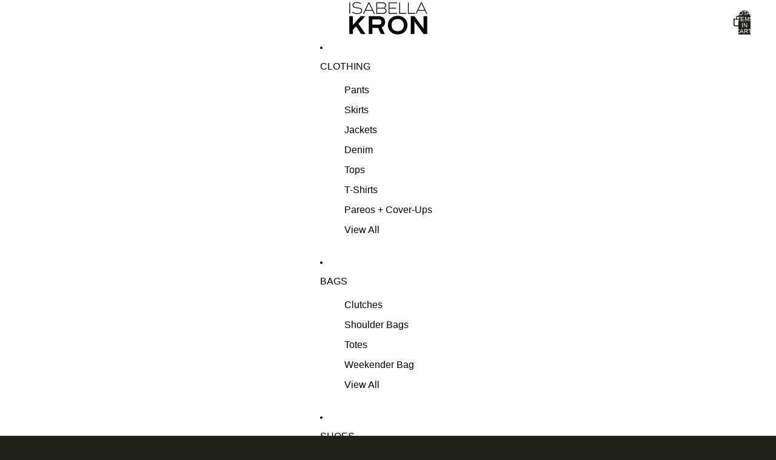

--- FILE ---
content_type: text/javascript
request_url: https://isabellakron.com/cdn/shop/t/93/assets/header-drawer.js?v=38290796699993510201759441707
body_size: 80
content:
import{Component}from"@theme/component";import{trapFocus,removeTrapFocus}from"@theme/focus";import{onAnimationEnd}from"@theme/utilities";class HeaderDrawer extends Component{requiredRefs=["details"];connectedCallback(){super.connectedCallback(),this.addEventListener("keyup",this.#onKeyUp),this.#setupAnimatedElementListeners()}disconnectedCallback(){super.disconnectedCallback(),this.removeEventListener("keyup",this.#onKeyUp)}#onKeyUp=event=>{event.key==="Escape"&&this.#close(this.#getDetailsElement(event))};get isOpen(){return this.refs.details.hasAttribute("open")}#getDetailsElement(event){return event?.target instanceof Element?event.target.closest("details")??this.refs.details:this.refs.details}toggle(){return this.isOpen?this.close():this.open()}open(event){const details=this.#getDetailsElement(event),summary=details.querySelector("summary");summary&&(summary.setAttribute("aria-expanded","true"),requestAnimationFrame(()=>{details.classList.add("menu-open"),setTimeout(()=>{trapFocus(details)},0)}))}back(event){this.#close(this.#getDetailsElement(event))}close(){this.#close(this.refs.details)}#close(details){const summary=details.querySelector("summary");summary&&(summary.setAttribute("aria-expanded","false"),details.classList.remove("menu-open"),onAnimationEnd(details,()=>{reset(details),details===this.refs.details?(removeTrapFocus(),this.querySelectorAll("details[open]").forEach(reset)):setTimeout(()=>{trapFocus(this.refs.details)},0)}))}#setupAnimatedElementListeners(){function removeWillChangeOnAnimationEnd(event){const target=event.target;target&&target instanceof HTMLElement&&(target.style.setProperty("will-change","unset"),target.removeEventListener("animationend",removeWillChangeOnAnimationEnd))}this.querySelectorAll(".menu-drawer__animated-element").forEach(element=>{element.addEventListener("animationend",removeWillChangeOnAnimationEnd)})}}customElements.get("header-drawer")||customElements.define("header-drawer",HeaderDrawer);function reset(element){element.classList.remove("menu-open"),element.removeAttribute("open"),element.querySelector("summary")?.setAttribute("aria-expanded","false")}
//# sourceMappingURL=/cdn/shop/t/93/assets/header-drawer.js.map?v=38290796699993510201759441707
